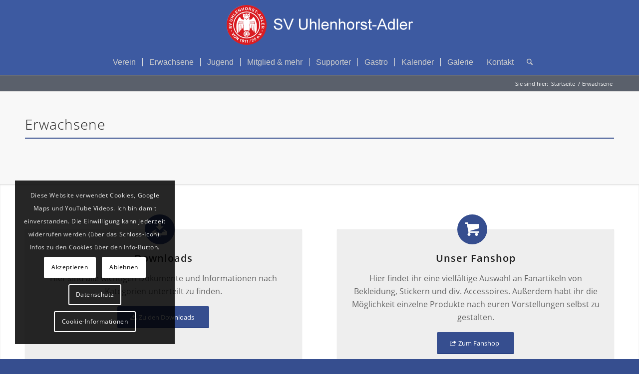

--- FILE ---
content_type: text/css
request_url: https://uhlenhorst-adler.de/wp-content/uploads/dynamic_avia/avia_posts_css/post-22.css?ver=ver-1768439151
body_size: 429
content:
.flex_column.av-195la-c2b664d7de1716ee1758883a45c00b57{border-radius:0px 0px 0px 0px;padding:0px 0px 0px 0px} #top .av-special-heading.av-ke9q42ha-4b989e92b7035c687a0d84bee2c9afa3{padding-bottom:0}body .av-special-heading.av-ke9q42ha-4b989e92b7035c687a0d84bee2c9afa3 .av-special-heading-tag .heading-char{font-size:25px}.av-special-heading.av-ke9q42ha-4b989e92b7035c687a0d84bee2c9afa3 .av-subheading{font-size:15px} #top .hr.av-ke1cp0qz-57f55abc6c884fa74c9d53e4b0b4ba8a{margin-top:0px;margin-bottom:30px}.hr.av-ke1cp0qz-57f55abc6c884fa74c9d53e4b0b4ba8a .hr-inner{width:100%;border-color:#364e8f}

--- FILE ---
content_type: text/css
request_url: https://uhlenhorst-adler.de/wp-content/uploads/dynamic_avia/avia_posts_css/post-150.css?ver=ver-1768412296
body_size: 196
content:
.avia-section.av-ke1krtiu-f951d75a797973ab769cacfff6d97761{background-color:#ffffff;background-image:unset} .flex_column.av-hb9m6-6fe9542d911bdf7180a9d171a25b6943{border-radius:0px 0px 0px 0px;padding:0px 0px 0px 0px} .flex_column.av-akhna-d0c361350151484b6883b7d0dc22d51a{border-radius:0px 0px 0px 0px;padding:0px 0px 0px 0px}